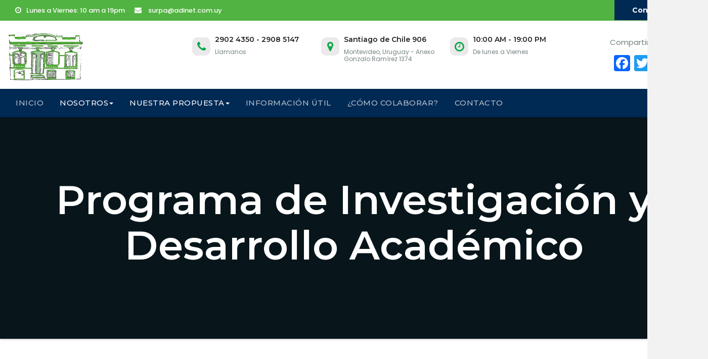

--- FILE ---
content_type: application/javascript
request_url: https://surpalermo.com.uy/wp-content/cache/min/1/wp-content/themes/businessup/js/slider.js?ver=1755008727
body_size: 267
content:
jQuery(document).ready(function($){$("#businessup-slider").owlCarousel({animateOut:'slideOutDown',animateIn:'flipInX',navigation:!0,slideSpeed:200,pagination:!0,paginationSpeed:400,singleItem:!0,autoPlay:!0,navigationText:["<i class='fa fa-angle-left'></i>","<i class='fa fa-angle-right'></i>"]})});(function($){"use strict";jQuery(".ta_upscr").hide();function taupr(){jQuery(window).on('scroll',function(){if($(this).scrollTop()>500){$('.ta_upscr').fadeIn()}else{$('.ta_upscr').fadeOut()}});$('a.ta_upscr').on('click',function(){$('body,html').animate({scrollTop:0},800);return!1})}
taupr()})(jQuery)